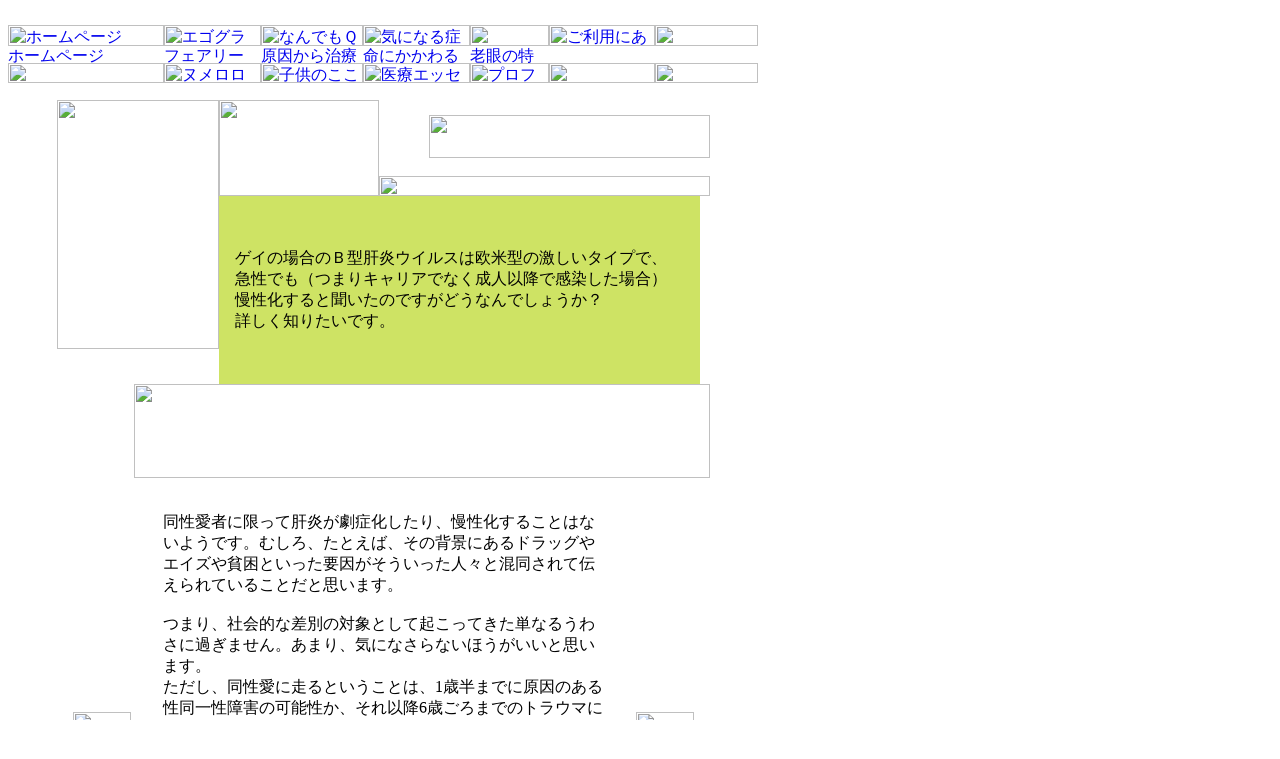

--- FILE ---
content_type: text/html
request_url: http://www.yabuisha.com/cmi/131.shtml
body_size: 3260
content:
<html>
<head>
<meta http-equiv="Content-Type" content="text/html; charset=Shift_JIS">
<title>なんでもQ&amp;A　no.131</title>
<script language="JavaScript" src="../common/menu.js"></script>
<link rel="stylesheet" href="../common/all2.css" type="text/css">
</head>
<body class="bg">
<script type="text/JavaScript">
<!--
function MM_swapImgRestore() { //v3.0
  var i,x,a=document.MM_sr; for(i=0;a&&i<a.length&&(x=a[i])&&x.oSrc;i++) x.src=x.oSrc;
}

function MM_preloadImages() { //v3.0
  var d=document; if(d.images){ if(!d.MM_p) d.MM_p=new Array();
    var i,j=d.MM_p.length,a=MM_preloadImages.arguments; for(i=0; i<a.length; i++)
    if (a[i].indexOf("#")!=0){ d.MM_p[j]=new Image; d.MM_p[j++].src=a[i];}}
}

function MM_findObj(n, d) { //v4.01
  var p,i,x;  if(!d) d=document; if((p=n.indexOf("?"))>0&&parent.frames.length) {
    d=parent.frames[n.substring(p+1)].document; n=n.substring(0,p);}
  if(!(x=d[n])&&d.all) x=d.all[n]; for (i=0;!x&&i<d.forms.length;i++) x=d.forms[i][n];
  for(i=0;!x&&d.layers&&i<d.layers.length;i++) x=MM_findObj(n,d.layers[i].document);
  if(!x && d.getElementById) x=d.getElementById(n); return x;
}

//-->
</script>
<script type="text/JavaScript">
<!--
function MM_swapImage() { //v3.0
  var i,j=0,x,a=MM_swapImage.arguments; document.MM_sr=new Array; for(i=0;i<(a.length-2);i+=3)
   if ((x=MM_findObj(a[i]))!=null){document.MM_sr[j++]=x; if(!x.oSrc) x.oSrc=x.src; x.src=a[i+2];}
}
//-->
</script>
<body onload="MM_preloadImages('../images/goriyou-over.gif')">
<table width="750" border="0" cellpadding="0" cellspacing="0">
  <tr>
    <td width="156" height="5"><img src="../images/sp1.gif" width="156" height="5"></td>
    <td width="97" height="5"><img src="../images/sp1.gif" width="97" height="5"></td>
    <td width="102" height="5"><img src="../images/sp1.gif" width="102" height="5"></td>
    <td width="107" height="5"><img src="../images/sp1.gif" width="107" height="5"></td>
    <td width="79" height="5"><img src="../images/sp1.gif" width="79" height="5"></td>
    <td width="106" height="5"><img src="../images/sp1.gif" width="106" height="5" /></td>
    <td width="103" height="5"><img src="../images/sp1.gif" width="103" height="5" /></td>
  </tr>
  <tr>
    <td height="12"><img src="../images/sp2.gif" width="156" height="12"></td>
    <td height="12"><img src="../images/sindan0.gif" width="97" height="12"></td>
    <td height="12"><img src="../images/sp2.gif" width="102" height="12"></td>
    <td><img src="../images/yabu0.gif" width="107" height="12"></td>
    <td><img src="../images/sp2.gif" width="79" height="12"></td>
    <td><img src="../images/sp2.gif" width="106" height="12" /></td>
    <td><img src="../images/sp2.gif" width="103" height="12" /></td>
  </tr>
  <tr>
    <td><a href="../home/index.shtml"><img src="../images/logo1.gif" alt="ホームページ" width="156" height="21" border="0"></a></td>
    <td><a href="javascript:void(0)" onClick="window.open('../ego/index.html', 'newwin', 'width=780,height=500,scrollbars=1,resizable=1')" onMouseOut="MM_swapImgRestore()" onMouseOver="MM_swapImage('Image52','','../images/ego-over.gif',1)"><img src="../images/ego.gif" alt="エゴグラム" name="Image52" width="97" height="21" border="0"></a></td>
    <td><a href="../cmi/index.shtml" onMouseOut="MM_swapImgRestore()" onMouseOver="MM_swapImage('Image53','','../images/qa-over.gif',1)"><img src="../images/qa.gif" alt="なんでもＱ＆Ａ" name="Image53" width="102" height="21" border="0"></a></td>
    <td><a href="../part2/001.shtml" onMouseOut="MM_swapImgRestore()" onMouseOver="MM_swapImage('Image54','','../images/kini-over.gif',1)"><img src="../images/kini.gif" alt="気になる症状と悩み" name="Image54" width="107" height="21" border="0"></a></td>
    <td><img src="../images/yabu31.gif" width="79" height="21"></td>
    <td><a href="../home/copyright.shtml" onmouseout="MM_swapImgRestore()" onmouseover="MM_swapImage('Image56','','../images/goriyou-over.gif',1)"><img src="../images/goriyou_off.gif" alt="ご利用にあたって" name="Image56" width="106" height="21" border="0" /></a><a href="../pht/index.html" onMouseOut="MM_swapImgRestore()" onMouseOver="MM_swapImage('Image55','','../images/pict-over.gif',1)"></a></td>
    <td><img src="../images/sp2.gif" width="103" height="21" /></td>
  </tr>
  <tr>
    <td><a href="../home/index.shtml"><img src="../images/logo2.gif" alt="ホームページ" width="156" height="17" border="0"></a></td>
    <td><a href="../fry/index.shtml" onMouseOut="MM_swapImgRestore()" onMouseOver="MM_swapImage('Image57','','../images/fear-over.gif',1)"><img src="../images/fear.gif" alt="フェアリー" name="Image57" width="97" height="17" border="0"></a></td>
    <td><a href="../part4/001.shtml" onMouseOut="MM_swapImgRestore()" onMouseOver="MM_swapImage('Image58','','../images/genin-over.gif',1)"><img src="../images/genin.gif" alt="原因から治療する" name="Image58" width="102" height="17" border="0"></a></td>
    <td><a href="../part1/001.shtml" onMouseOut="MM_swapImgRestore()" onMouseOver="MM_swapImage('Image59','','../images/inochi-over.gif',1)"><img src="../images/inochi.gif" alt="命にかかわる病気" name="Image59" width="107" height="17" border="0"></a></td>
    <td><a href="../part5/001.shtml" onMouseOut="MM_swapImgRestore()" onMouseOver="MM_swapImage('Image65','','../images/rogan-over%5D.gif',1)"><img src="../images/rogan.gif" alt="老眼の特効薬" name="Image65" width="79" height="17" border="0"></a></td>
    <td><img src="../images/nurse2.gif" width="106" height="17" /></td>
    <td><img src="../images/sp2.gif" width="103" height="17" /></td>
  </tr>
  <tr>
    <td><img src="../images/sp2.gif" width="156" height="20"></td>
    <td><a href="../num/index.shtml" onMouseOut="MM_swapImgRestore()" onMouseOver="MM_swapImage('Image61','','../images/nume-over.gif',1)"><img src="../images/nume.gif" alt="ヌメロロジー" name="Image61" width="97" height="20" border="0"></a></td>
    <td><a href="../part3/001.shtml" onMouseOut="MM_swapImgRestore()" onMouseOver="MM_swapImage('Image62','','../images/kodomo-over.gif',1)"><img src="../images/kodomo.gif" alt="子供のこころと体" name="Image62" width="102" height="20" border="0"></a></td>
    <td><a href="../bamboo/001.shtml" onMouseOut="MM_swapImgRestore()" onMouseOver="MM_swapImage('Image63','','../images/essay-over.gif',1)"><img src="../images/essay.gif" alt="医療エッセイ" name="Image63" width="107" height="20" border="0"></a></td>
    <td><a href="../prf/index.shtml" onMouseOut="MM_swapImgRestore()" onMouseOver="MM_swapImage('Image64','','../images/pro-over.gif',1)"><img src="../images/pro.gif" alt="プロフィール" name="Image64" width="79" height="20" border="0"></a></td>
    <td><img src="../images/nurse3.gif" width="106" height="20" /></td>
    <td><img src="../images/sp2.gif" width="103" height="20" /></td>
  </tr>
  <tr>
    <td colspan="2"><img src="../images/under_line0.gif" width="253" height="17" /></td>
    <td><img src="../images/sp3.gif" width="102" height="17"></td>
    <td><img src="../images/sp3.gif" width="107" height="17"></td>
    <td><img src="../images/sp3.gif" width="79" height="17"></td>
    <td><img src="../images/sp3.gif" width="106" height="17" /></td>
    <td><img src="../images/sp3.gif" width="103" height="17" /></td>
  </tr>
</table>

<table width="750" border="0" cellspacing="0" cellpadding="0" class="maintable">
  <tr>
    <td><table width="600" border="0" cellspacing="0" cellpadding="0" align="center">
        <tr>
          <td rowspan="2" background="../images/cmi_4.gif" valign="top"><img src="../images/cmi_1.gif" width="162" height="249"></td>
          <td><table width="100%" border="0" cellspacing="0" cellpadding="0">
              <tr>
                <td><img src="../images/cmi_2.gif" width="160" height="96"></td>
                <td valign="bottom"><div align="right"><img src="../images/cmi_nav.gif" width="281" height="43" border="0" usemap="#Map"><br>
                    <br>
                    <img src="../images/cmi_3.gif" width="331" height="20"></div></td>
              </tr>
            </table></td>
        </tr>
        <tr>
          <td><table width="481" border="0" cellspacing="0" cellpadding="16" bgcolor="#cee364">
              <tr>
                <td class="text11" valign="top"><br>
                  <br>
                  ゲイの場合のＢ型肝炎ウイルスは欧米型の激しいタイプで、<br>
                  急性でも（つまりキャリアでなく成人以降で感染した場合）<br>
                  慢性化すると聞いたのですがどうなんでしょうか？<br>
                  詳しく知りたいです。<br>
                  <br>
                  <br>
                </td>
              </tr>
            </table></td>
        </tr>
        <tr>
          <td colspan="2" align="right"><img src="../images/cmi_5.gif" width="576" height="94"></td>
        </tr>
        <tr>
          <td colspan="2"><table width="100%" border="0" cellspacing="0" cellpadding="16">
              <tr>
                <td><img src="../images/cmi_6.gif" width="58" height="179"></td>
                <td class="text12"><br>
                  同性愛者に限って肝炎が劇症化したり、慢性化することはないようです。むしろ、たとえば、その背景にあるドラッグやエイズや貧困といった要因がそういった人々と混同されて伝えられていることだと思います。<br>
                  <br>
                  つまり、社会的な差別の対象として起こってきた単なるうわさに過ぎません。あまり、気になさらないほうがいいと思います。<br>
                  ただし、同性愛に走るということは、1歳半までに原因のある性同一性障害の可能性か、それ以降6歳ごろまでのトラウマによるものかという心理的原因やホルモン異常といったことを考えに入れなくてはなりません。<br>
                  そのために、付随する免疫系の弱体化や脳の機能不全も可能性としては残ります。<br>
                  その意味では、想像の域は超えませんが、一般と比べると何かの病気になりやすさは大きいのかもしれません。<br>
                  <br>
                  このことは、実は同性愛者に限らず、たとえば、昼寝て夜働くご商売の方や、2交代性の職場の方、時差の厳しい国際線のパイロットやキャビンアテンダントさんたちなどなど、いわゆる生体リズムを無視した生活をしている方々にも言えそうです。<br>
                  <br>
                  そういった方に病気が多かったり、寿命が短かったりするのは、証明はできませんが経験的に多くの医者が思っていることです。<br>
                  とりあえずは、健康的な生活リズムを取り戻すことからお勧めします。<br>
                  <br></td>
                <td><img src="../images/cmi_7.gif" width="58" height="179"></td>
              </tr>
              <tr align="center">
                <td colspan="3"></td>
              </tr>
            </table></td>
        </tr>
        <tr align="center">
          <td colspan="2"><br>
            <br>
            <img src="../images/cmi_nav.gif" width="281" height="43" border="0" usemap="#Map"> </td>
        </tr>
        <tr align="center">
          <td colspan="2"><hr size="1" noshade>
            [an error occurred while processing this directive]
          </td>
        </tr>
      </table></td>
  </tr>
</table>
<map name="Map">
  <area shape="rect" coords="16,2,83,53" href="132.shtml">
  <area shape="rect" coords="194,2,265,44" href="130.shtml">
  <area shape="rect" coords="109,-2,178,44" href="index.shtml">
</map>
</body>
</html>
